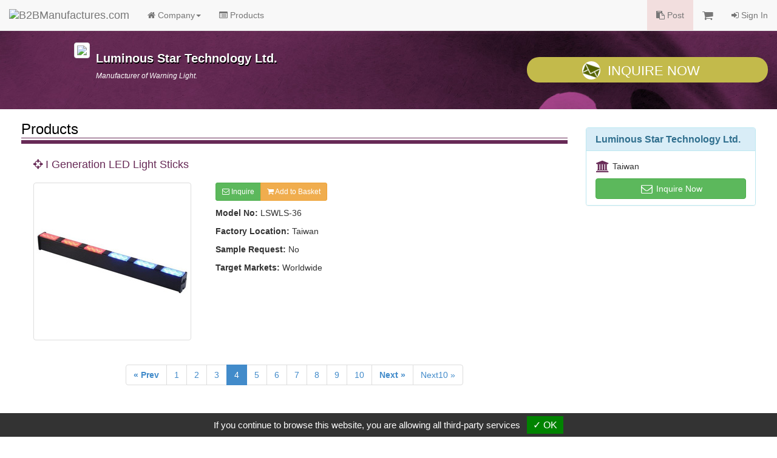

--- FILE ---
content_type: text/html
request_url: https://www.manufacturers.com.tw/showroom-8542-4-5-0000072332-3759.php
body_size: 3415
content:
<!DOCTYPE html>
<html lang="en">
<head>
  <meta http-equiv="Content-Type" content="text/html; charset=utf-8">
  <meta http-equiv="X-UA-Compatible" content="IE=edge">
  <title>I Generation LED Light Sticks | Luminous Star Technology Ltd. | B2BManufactures.com - Manufacturers Directory</title>
  <meta name="viewport" content="width=device-width, initial-scale=1.0">
  <!--link rel="stylesheet/less" href="less/bootstrap.less" type="text/css" /-->
  <!--link rel="stylesheet/less" href="less/responsive.less" type="text/css" /-->
  <!--script src="/js/less-1.3.3.min.js"></script-->

  <!-- Bootstrap Core CSS -->
  <link rel="stylesheet" href="/r-css/bootstrap.min.css">
  <!--<link rel="stylesheet" href="r-css/bootstrap.min.css">-->
  <!--<link rel="stylesheet" href="r-css/bootstrap.css">-->

  <!-- Font-Awesome -->
  <!--<link href="//cdnjs.cloudflare.com/ajax/libs/font-awesome/4.1.0/css/font-awesome.min.css" rel="stylesheet">-->
  <link rel="stylesheet" href="/r-css/font-awesome.min.css">

  <!-- Documentation extras -->
  <link href="/r-css/docs.min.css" rel="stylesheet">

  <!-- HTML5 shim, for IE6-8 support of HTML5 elements -->
  <!--[if lt IE 9]>
    <script src="js/html5shiv.js"></script>
  <![endif]-->

  <script src="/js/jquery.v211.min.js"></script>
  <script src="/js/bootstrap.min.js"></script>
  <!--<script src="js/bootstrap.min.js"></script>-->

  <!-- Responsive Carousel -->
  <!--<script src="//code.jquery.com/jquery-migrate-1.2.1.min.js"></script>-->
  <script src="tools/slick-master/jquery-migrate-1.2.1.min.js"></script>
  <link rel="stylesheet" type="text/css" href="tools/slick-master/slick/slick.css"/>
  <script type="text/javascript" src="tools/slick-master/slick/slick.js"></script>

  <script src="/tools/isotope/isotope.js"></script>
<script src="/tools/isotope/isotope.pkgd.min.js"></script>
<script src="/tools/isotope/main.js?v=20150120"></script>

  <!-- Lightbox -->
  <link href="tools/lightbox/dist/ekko-lightbox.css" rel="stylesheet">
  <script src="tools/lightbox/dist/ekko-lightbox.js"></script>

  <!-- Custom -->
  <link href="r-css/showroom/style_main.css" rel="stylesheet">
  <link href="r-css/showroom/style_showroom_primary.css" rel="stylesheet">
  <script type="text/javascript" src="js/r_showroom.js?v=20150114"></script>
  <script type="text/javascript" src="js/r_tools.js?v=20141118"></script>
  <!-- Google Tag Manager -->
  <script type="text/javascript" src="https://gdpr.urb2b.com/gdpr.js"></script>
  <script type="text/javascript" src="https://gdpr.urb2b.com/gdpr.init.js"></script>
  <script type="text/javascript">
      tarteaucitron.user.googletagmanagerId = 'GTM-K5Q67QN';
      (tarteaucitron.job = tarteaucitron.job || []).push('googletagmanager');
  </script>
  <!-- End Google Tag Manager -->
</head>
<body>
<!-- Navbar Start-->
<nav class="navbar navbar-default navbar-fixed-top" role="navigation">
  <div class="navbar-header">
    <div><button type="button" class="navbar-toggle" data-toggle="collapse" data-target="#navbar-collapse-top"><span class="icon-bar"></span><span class="icon-bar"></span><span class="icon-bar"></span></button></div>
    <div><a href="/" title="B2BManufactures.com"><img border="0" class="navbar-brand bmslogo" alt="B2BManufactures.com" src="https://www.manufacturers.com.tw/images/5/b2bmanufactures_logo.gif"></a></div>
  </div>
  <div class="collapse navbar-collapse" id="navbar-collapse-top">
    <ul class="nav navbar-nav">
      <li class="dropdown">
        <a href="#" class="dropdown-toggle" data-toggle="dropdown"><i class="fa fa-home"></i> Company<strong class="caret"></strong></a>
        <ul class="dropdown-menu">
          <li ><a href="/showroom-8542-1-1-0-3759.php"><i class="fa fa-caret-right fa-fw"></i>Company Home</a></li>
          <li ><a href="/showroom-8542-1-2-0-3759.php"><i class="fa fa-caret-right fa-fw"></i>Company Profile</a></li>
        </ul>
      </li>
      <li class='yellow'><a href="/showroom-8542-1-5-0-3759.php"><i class="fa fa-list-alt"></i> Products</a></li>
    </ul>
    <ul class="nav navbar-nav navbar-right">
      <li class="bg-danger"><a href="/tradeleads.php?view=post"><i class="fa fa-clipboard"></i> Post</a></li>
      <li>
        <a href="/inquiry.php">
          <span class="hidden-xs"><i class="fa fa-shopping-cart fa-lg"></i> <span id='inq_basket'></span></span>
          <span class="visible-xs"><i class="fa fa-shopping-cart"></i> Inquiry Basket<span id='inq_basket1'></span></span>
        </a>
      </li>
      </li>
      <li><a href="/member.php?view=member_signin"><i class="fa fa-sign-in"></i> Sign In</a></li>
    </ul>
  </div>
</nav>
<!-- navbar End-->
<div class="container-fluid">  <div id="showroom_card" class="row bg_card">
    <div class="col-xs-12 col-sm-8 col-md-offset-1 col-md-7">
      <div class="top_company">
        <div class="media">
          <div class="pull-left"><a href="/showroom-8542-1-1-0-3759.php"><img src="http://www.chinavendors.com/upload/cvo/complogo/0034699.gif" class="img-thumbnail" style="max-width:90px;"></a><br></div>
          <div class="media-body">
            <h4 class="top_compname">Luminous Star Technology Ltd.</h4>
            <div class="top_compdesc"><p class="top_compdesc">Manufacturer of Warning Light.</p></div>
          </div>
        </div>
      </div>
    </div>
    <div class="col-xs-12 col-sm-4 col-md-4">
      <a href="/inquiry.php?q=8542" onClick="_gaq.push(['_trackEvent', 'Inquiry', 'showroom-company-inquiry',,, true]);" class="btn btn-lg btn-block btn_inq"><i class="icon_envelope"></i>Inquire Now</a>
    </div>
  </div>
  <div class="row showroom_main">
    <div class="col-xs-12 col-sm-8 col-md-9" itemscope itemtype="http://schema.org/Product">
      <!-- Products IMG -->
      <form name="cart" action="" method="post">
      <div class="row">
        <div class="col-md-12">
          <h3 class="item_title">Products</h3>
          <div class="item_content">
            <h4 itemprop="name" class="sub_title"><i class="fa fa-crosshairs"></i> I Generation LED Light Sticks</h4>
            <div class="row clearfix">
              <div class="col-xs-12 col-sm-6 col-md-4">
                <img itemprop="image" src="http://www.chinavendors.com/upload/cvo/product/i-generation-led-light-stick-0000072332-L.jpg" alt="i generation led light stick" class="img-thumbnail">
              </div>
              <div class="col-xs-12 col-sm-6 col-md-8">
                <p class="visible-xs"></p>
                <div class="btn-group">
                  <a class="btn btn-success btn-sm" href="/inquiry.php" onclick="_gaq.push(['_trackEvent', 'Inquiry', 'showroom-products-inquiry',,, true]); return setOneCookie('p','0000072332');" role="button"><i class="fa fa-envelope-o"></i> Inquire</a>
                  <a class="btn btn-warning btn-sm" href="javascript:setOneCookie('p','0000072332');" role="button"><i class="fa fa-shopping-cart"></i> Add to Basket</a>
                </div>
                <div class="item_info">
                  <ul class="list-unstyled">
                    <li><strong>Model No:</strong> <span itemprop="model">LSWLS-36</span> </li><li><strong>Factory Location:</strong> Taiwan</li><li><strong>Sample Request:</strong> No</li><li><strong>Target Markets:</strong> Worldwide</li>
                  </ul>
                </div>
              </div>
            </div>
          </div>
          <div class="row">
            <div class="col-md-12 text-center">
              <ul class="pagination">
                <li><a href="/showroom-8542-1-5-0000072331-0.php"><strong>&laquo; Prev</strong></a></li><li><a href="/showroom-8542-1-5-0000072329-0.php">1</a></li><li><a href="/showroom-8542-1-5-0000072330-0.php">2</a></li><li><a href="/showroom-8542-1-5-0000072331-0.php">3</a></li><li class="active"><a href="#">4</a></li><li><a href="/showroom-8542-1-5-0000072333-0.php">5</a></li><li><a href="/showroom-8542-1-5-0000072334-0.php">6</a></li><li><a href="/showroom-8542-1-5-0000072335-0.php">7</a></li><li><a href="/showroom-8542-1-5-0000072336-0.php">8</a></li><li><a href="/showroom-8542-1-5-0000072337-0.php">9</a></li><li><a href="/showroom-8542-1-5-0000072338-0.php">10</a></li><li><a href="/showroom-8542-1-5-0000072333-0.php"><strong>Next &raquo;</strong></a></li><li><a href="/showroom-8542-1-5-0000072339-0.php">Next10 &raquo;</a></li>
              </ul>
              <br>
            </div>
          </div>
        </div>
      </div>
      </form>
      <!-- Detail Information -->
      <div class="row">
        <div class="col-md-12">
          <h3 class="item_title">Detail Information</h3>
          <div itemprop="description" class="item_content">
            <h4 class="sub_title"><i class="fa fa-crosshairs"></i> Description :</h4>
            <p>Components of automobile electronic industry.</p>
            <h4 class="sub_title"><i class="fa fa-crosshairs"></i> Specification :</h4>
            <p>1. Voltage: DC 12/24V (universal).
2. Input current: 2.1 amps @12 V DC.
3. Output power: 25.2w.
4. Dimensions: 1.57"H x 2.36"D x 22.48"L.
5. Weight: 2.3lb.
6. Switching function: previous/next/simultaneous.
7. Waterproof design.</p>
          </div>
        </div>
      </div>
      <div class="row">
        <div class="col-md-12">
          <h3 class="item_title">Related Prodcuts</h3>
          <div class="item_content">
            <ul class="nav row">
              <li class="col-xs-6 col-sm-4 col-md-3" itemscope itemtype="http://schema.org/Product">
                <a itemprop="url" class="text-center t_ellipsis" href="/showroom-8542-1-5-0000072334-3759.php"><div class="img_product"><img itemprop="image" src="http://www.chinavendors.com/upload/cvo/product/ii-generation-led-light-stick-0000072334-S.jpg" alt="ii generation led light stick " class="img-thumbnail"></div><span itemprop="name">II Generation LED Light Sticks</span></a>
              </li>
              <li class="col-xs-6 col-sm-4 col-md-3" itemscope itemtype="http://schema.org/Product">
                <a itemprop="url" class="text-center t_ellipsis" href="/showroom-8542-1-5-0000072333-3759.php"><div class="img_product"><img itemprop="image" src="http://www.chinavendors.com/upload/cvo/product/i-generation-led-light-stick-0000072333-S.jpg" alt="i generation led light stick " class="img-thumbnail"></div><span itemprop="name">I Generation Led Light Sticks</span></a>
              </li>
              <li class="col-xs-6 col-sm-4 col-md-3" itemscope itemtype="http://schema.org/Product">
                <a itemprop="url" class="text-center t_ellipsis" href="/showroom-8542-1-5-0000072331-3759.php"><div class="img_product"><img itemprop="image" src="http://www.chinavendors.com/upload/cvo/product/i-generation-led-light-stick-0000072331-S.jpg" alt="i generation led light stick " class="img-thumbnail"></div><span itemprop="name">I Generation LED Light Sticks</span></a>
              </li>
              <li class="col-xs-6 col-sm-4 col-md-3" itemscope itemtype="http://schema.org/Product">
                <a itemprop="url" class="text-center t_ellipsis" href="/showroom-8542-1-5-0000072339-3759.php"><div class="img_product"><img itemprop="image" src="http://www.chinavendors.com/upload/cvo/product/ii-generation-led-light-stick-0000072339-S.jpg" alt="ii generation led light stick " class="img-thumbnail"></div><span itemprop="name">II Generation LED Light Sticks</span></a>
              </li>
              <li class="col-xs-6 col-sm-4 col-md-3" itemscope itemtype="http://schema.org/Product">
                <a itemprop="url" class="text-center t_ellipsis" href="/showroom-8542-1-5-0000072338-3759.php"><div class="img_product"><img itemprop="image" src="http://www.chinavendors.com/upload/cvo/product/ii-generation-led-light-stick-0000072338-S.jpg" alt="ii generation led light stick " class="img-thumbnail"></div><span itemprop="name">II Generation LED Light Sticks</span></a>
              </li>
              <li class="col-xs-6 col-sm-4 col-md-3" itemscope itemtype="http://schema.org/Product">
                <a itemprop="url" class="text-center t_ellipsis" href="/showroom-8542-1-5-0000072330-3759.php"><div class="img_product"><img itemprop="image" src="http://www.chinavendors.com/upload/cvo/product/i-generation-led-light-stick-0000072330-S.jpg" alt="i generation led light stick " class="img-thumbnail"></div><span itemprop="name">I Generation LED Light Sticks</span></a>
              </li>
              <li class="col-xs-6 col-sm-4 col-md-3" itemscope itemtype="http://schema.org/Product">
                <a itemprop="url" class="text-center t_ellipsis" href="/showroom-8542-1-5-0000072336-3759.php"><div class="img_product"><img itemprop="image" src="http://www.chinavendors.com/upload/cvo/product/ii-generation-led-light-stick-0000072336-S.jpg" alt="ii generation led light stick " class="img-thumbnail"></div><span itemprop="name">II Generation LED Light Sticks</span></a>
              </li>
              <li class="col-xs-6 col-sm-4 col-md-3" itemscope itemtype="http://schema.org/Product">
                <a itemprop="url" class="text-center t_ellipsis" href="/showroom-8542-1-5-0000072329-3759.php"><div class="img_product"><img itemprop="image" src="http://www.chinavendors.com/upload/cvo/product/i-generation-led-light-sticks-0000072329-S.jpg" alt="i generation led light sticks " class="img-thumbnail"></div><span itemprop="name">I Generation LED Light Sticks</span></a>
              </li>
            </ul>
            <br>
            <p class="text-right"><a class="btn btn-default btn-xs" href="/showroom-8542-1-5-0-3759.php#.c14235" role="button">More <i class="fa fa-arrow-circle-right fa-fw"></i></a></p>
          </div>
        </div>
      </div>
    </div>
    <!-- right menu Start-->
    <div class="col-xs-12 col-sm-4 col-md-3" itemscope itemtype="http://schema.org/Organization">
      <div id="showroom_right" class="panel panel-info">
        <div class="panel-heading">
          <h3 itemprop="name" class="panel-title"><strong>Luminous Star Technology Ltd.</strong></h3>
        </div>
        <ul class="list-group contact_box">
          <li class="list-group-item" itemprop="location"><i class="fa fa-university fa-lg fa-fw"></i> Taiwan</li>
        </ul>
        <div class="panel-footer"><a href="/inquiry.php?q=8542" onClick="_gaq.push(['_trackEvent', 'Inquiry', 'showroom-company-inquiry',,, true]);" class="btn btn-success btn-md btn-block" role="button"><i class="fa fa-envelope-o fa-lg fa-fw"></i> Inquire Now</a></div>
      </div>
    </div>
    <!-- right menu End-->  </div>
  <div id="showroom_footer" class="row">
    <div class="col-md-12">
      <div class="copyright">Copyright © 2017, G.T. Internet Information Co.,Ltd. All Rights Reserved.</div>
    </div>
  </div>
  <!-- Scroll to top -->
  <span class="totop"><a href="#"><i class="fa fa-chevron-up"></i></a></span>

</div><!-- end container -->
<script type="text/javascript" src="js/r_show_inqbasket.js"></script>
<script defer src="https://static.cloudflareinsights.com/beacon.min.js/vcd15cbe7772f49c399c6a5babf22c1241717689176015" integrity="sha512-ZpsOmlRQV6y907TI0dKBHq9Md29nnaEIPlkf84rnaERnq6zvWvPUqr2ft8M1aS28oN72PdrCzSjY4U6VaAw1EQ==" data-cf-beacon='{"version":"2024.11.0","token":"1a97e903f151404cbdc357f1d87d09df","r":1,"server_timing":{"name":{"cfCacheStatus":true,"cfEdge":true,"cfExtPri":true,"cfL4":true,"cfOrigin":true,"cfSpeedBrain":true},"location_startswith":null}}' crossorigin="anonymous"></script>
</body>
</html>

--- FILE ---
content_type: text/plain
request_url: https://www.google-analytics.com/j/collect?v=1&_v=j102&a=878105537&t=pageview&_s=1&dl=https%3A%2F%2Fwww.manufacturers.com.tw%2Fshowroom-8542-4-5-0000072332-3759.php&ul=en-us%40posix&dt=I%20Generation%20LED%20Light%20Sticks%20%7C%20Luminous%20Star%20Technology%20Ltd.%20%7C%20B2BManufactures.com%20-%20Manufacturers%20Directory&sr=1280x720&vp=1280x720&_u=YEBAAEABAAAAACAAI~&jid=1027774387&gjid=627844168&cid=1582684709.1769253583&tid=UA-1514978-5&_gid=180235976.1769253583&_r=1&_slc=1&gtm=45He61m0n81K5Q67QNv9116824064za200zd9116824064&gcd=13l3l3l3l1l1&dma=0&tag_exp=103116026~103200004~104527906~104528500~104684208~104684211~105391252~115938465~115938469~116185181~116185182~116682875~117025848~117041587~117099529&z=578895265
body_size: -452
content:
2,cG-9JTMQ6D083